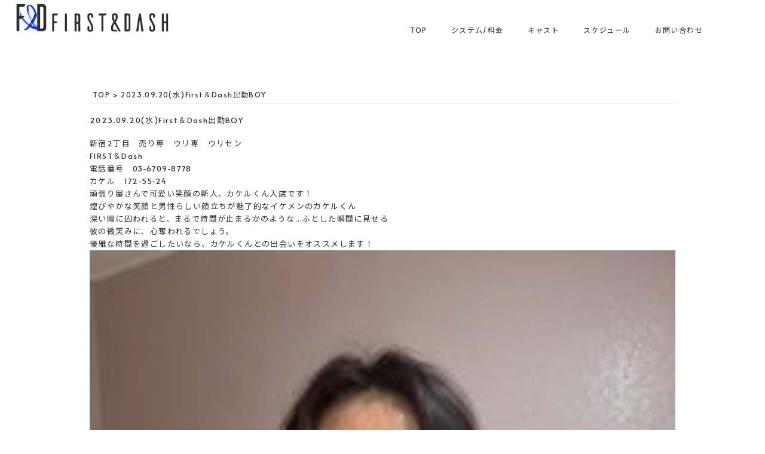

--- FILE ---
content_type: text/html; charset=UTF-8
request_url: https://www.club-first2015.com/2023-09-20%E6%B0%B4first%EF%BC%86dash%E5%87%BA%E5%8B%A4boy/
body_size: 17053
content:
<!DOCTYPE html>
<html lang="ja">
<head>
<meta charset="UTF-8">
<meta http-equiv="X-UA-Compatible" content="IE=edge">
<meta name="viewport" content="width=device-width, initial-scale=1.0, user-scalable=0, minimum-scale=1.0, maximum-scale=1.0">

<script src="https://ajax.googleapis.com/ajax/libs/jquery/3.4.1/jquery.min.js"></script>
<script src="https://www.club-first2015.com/wp-content/themes/classy/js/jquery.inview.min.js"></script>
<script src="https://www.club-first2015.com/wp-content/themes/classy/js/local.js?version=1"></script>
<link href="https://fonts.googleapis.com/css?family=Alata&display=swap" rel="stylesheet">
<link href="https://fonts.googleapis.com/css?family=Noto+Sans+JP:400,700&display=swap&subset=japanese" rel="stylesheet">
<link rel="stylesheet" type="text/css" href="https://www.club-first2015.com/wp-content/themes/classy/css/style.css?version=2">
<script type="text/javascript">	
$(function () {
  /*初期表示*/
  $('.ChangeElem_Panel').hide();
  $('.ChangeElem_Panel').eq(0).show();
  $('.ChangeElem_Btn').eq(0).addClass('is-active');
  /*クリックイベント*/
  $('.ChangeElem_Btn').each(function () {
    $(this).on('click', function () {
      var index = $('.ChangeElem_Btn').index(this);
      $('.ChangeElem_Btn').removeClass('is-active');
      $(this).addClass('is-active');
      $('.ChangeElem_Panel').hide();
      $('.ChangeElem_Panel').eq(index).show();
    });
  });
    			$( '.ChangeAlxs_Panel' ).hide();
			$( '.ChangeAlxs_Panel' ).eq( 0 ).show();
			$( '.ChangeAlxs_Btn' ).eq( 0 ).addClass( 'is-active' );
			/*クリックイベント*/
			$( '.ChangeAlxs_Btn' ).each( function () {
				$( this ).on( 'click', function () {
					var index = $( '.ChangeAlxs_Btn' ).index( this );
					$( '.ChangeAlxs_Btn' ).removeClass( 'is-active' );
					$( this ).addClass( 'is-active' );
					$( '.ChangeAlxs_Panel' ).hide();
					$( '.ChangeAlxs_Panel' ).eq( index ).show();
				} );
			} );
    			$( '.ChangeKulm_Panel' ).hide();
			$( '.ChangeKulm_Panel' ).eq( 0 ).show();
			$( '.ChangeKulm_Btn' ).eq( 0 ).addClass( 'is-active' );
			/*クリックイベント*/
			$( '.ChangeKulm_Btn' ).each( function () {
				$( this ).on( 'click', function () {
					var index = $( '.ChangeKulm_Btn' ).index( this );
					$( '.ChangeKulm_Btn' ).removeClass( 'is-active' );
					$( this ).addClass( 'is-active' );
					$( '.ChangeKulm_Panel' ).hide();
					$( '.ChangeKulm_Panel' ).eq( index ).show();
				} );
			} );
});	
  $('.am-cast-block').hide();
  $('.am-cast-block').eq(0).show();
  $('.am-header-item').eq(0).addClass('active');
  /*クリックイベント*/
  $('.am-header-item').each(function () {
    $(this).on('click', function () {
      var index = $('.am-header-item').index(this);
      $('.am-header-item').removeClass('active');
      $(this).addClass('active');
      $('.am-cast-block').hide();
      $('.am-cast-block').eq(index).show();
    });
  });	
</script>
<script type="application/ld+json">
{
  "@context" : "http://schema.org",
  "@type" : "LocalBusiness",
  "name" : "First&Dash",
  "image" : "https://www.club-first2015.com/wp-content/uploads/2021/06/header_bg_content_sp.jpg",
  "telephone" : "0333533553",
	"address": {
        "@type": "PostalAddress",
        "streetAddress": "2-18-1",
        "addressLocality": "新宿区",
        "addressRegion": "東京都",
        "postalCode": "160-0022",
        "addressCountry": "JP"
      },
	"priceRange": "¥500～¥35,000",	  
  "url" : "https://www.club-first2015.com/"
}
</script>
<!-- Google tag (gtag.js) -->
<script async src="https://www.googletagmanager.com/gtag/js?id=UA-154540026-67"></script>
<script>
  window.dataLayer = window.dataLayer || [];
  function gtag(){dataLayer.push(arguments);}
  gtag('js', new Date());

  gtag('config', 'UA-154540026-67');
</script>

<meta name="google-site-verification" content="noyNFIHWXuAYjcSKo5OOrK9xAcxG6XOFWtHncCKXAFI" />
<style>:root{    --cast_num: 3;    --bgcolor-am-header: #fff;    --color-am-header: #686868;    --bgcolor-am-header-active: #ccc;}#am-block-schedule{    margin-bottom:5em;}.am-header{    display:flex;    margin-bottom:1em;    padding-left:0;}.am-header-item{    list-style: none;    width:14.4%;    text-align:center;}.am-header .am-header-item a{    line-height:45px;    height:45px;    display:inline-block;    width:100%;    height:100%;    background: var(--bgcolor-am-header);    color: var(--color-am-header);    border: 1px solid #ddd;    transition:0s;    text-decoration: none;}.am-header .am-header-item.active a,.am-header .am-header-item a:hover{    background: var(--bgcolor-am-header-active);    border: 1px solid var(--bgcolor-am-header-active);    color:#fff;}.am-cast-list{    display:flex;    flex-wrap: wrap;    margin-right: 0.1em;    margin-left: 0.1em;    margin-top:0;    padding-left:0;}.am-cast-item{    width: calc(100%/var(--cast_num) - 10px);    list-style: none;    padding: 0 .5rem;	text-align: center;}.am-cast-image{    margin-bottom: 1em;}.am-cast-image a{	/*color: var(--color-am-header);*/    text-decoration: none;    color:inherit;}.am-cast-name{    margin: 0.5em auto 0.1em;}@media screen and (max-width: 750px){    .am-header-item{        font-size:0.8em;    }    .am-header-item small{    	display:none;   	}	.am-cast-body{		font-size:0.8em;	}}</style>
		<!-- All in One SEO 4.9.3 - aioseo.com -->
		<title>2023.09.20(水)First＆Dash出勤BOY - ファースト＆ダッシュ</title>
	<meta name="description" content="新宿2丁目 売り専 ウリ専 ウリセンFIRST＆Dash電話番号 03-6709-8778 カケル 172-5" />
	<meta name="robots" content="max-image-preview:large" />
	<meta name="author" content="firstdash"/>
	<link rel="canonical" href="https://www.club-first2015.com/2023-09-20%e6%b0%b4first%ef%bc%86dash%e5%87%ba%e5%8b%a4boy/" />
	<meta name="generator" content="All in One SEO (AIOSEO) 4.9.3" />
		<meta property="og:locale" content="ja_JP" />
		<meta property="og:site_name" content="ファースト＆ダッシュ - BOYS BAR" />
		<meta property="og:type" content="article" />
		<meta property="og:title" content="2023.09.20(水)First＆Dash出勤BOY - ファースト＆ダッシュ" />
		<meta property="og:description" content="新宿2丁目 売り専 ウリ専 ウリセンFIRST＆Dash電話番号 03-6709-8778 カケル 172-5" />
		<meta property="og:url" content="https://www.club-first2015.com/2023-09-20%e6%b0%b4first%ef%bc%86dash%e5%87%ba%e5%8b%a4boy/" />
		<meta property="article:published_time" content="2023-09-19T19:35:08+09:00" />
		<meta property="article:modified_time" content="2024-09-28T10:58:20+09:00" />
		<meta name="twitter:card" content="summary" />
		<meta name="twitter:title" content="2023.09.20(水)First＆Dash出勤BOY - ファースト＆ダッシュ" />
		<meta name="twitter:description" content="新宿2丁目 売り専 ウリ専 ウリセンFIRST＆Dash電話番号 03-6709-8778 カケル 172-5" />
		<script type="application/ld+json" class="aioseo-schema">
			{"@context":"https:\/\/schema.org","@graph":[{"@type":"BlogPosting","@id":"https:\/\/www.club-first2015.com\/2023-09-20%e6%b0%b4first%ef%bc%86dash%e5%87%ba%e5%8b%a4boy\/#blogposting","name":"2023.09.20(\u6c34)First\uff06Dash\u51fa\u52e4BOY - \u30d5\u30a1\u30fc\u30b9\u30c8\uff06\u30c0\u30c3\u30b7\u30e5","headline":"2023.09.20(\u6c34)First\uff06Dash\u51fa\u52e4BOY","author":{"@id":"https:\/\/www.club-first2015.com\/author\/firstdash\/#author"},"publisher":{"@id":"https:\/\/www.club-first2015.com\/#organization"},"image":{"@type":"ImageObject","url":"https:\/\/www.club-first2015.com\/wp-content\/uploads\/2023\/06\/image-2.png","@id":"https:\/\/www.club-first2015.com\/2023-09-20%e6%b0%b4first%ef%bc%86dash%e5%87%ba%e5%8b%a4boy\/#articleImage","width":200,"height":300},"datePublished":"2023-09-20T04:35:08+09:00","dateModified":"2024-09-28T19:58:20+09:00","inLanguage":"ja","mainEntityOfPage":{"@id":"https:\/\/www.club-first2015.com\/2023-09-20%e6%b0%b4first%ef%bc%86dash%e5%87%ba%e5%8b%a4boy\/#webpage"},"isPartOf":{"@id":"https:\/\/www.club-first2015.com\/2023-09-20%e6%b0%b4first%ef%bc%86dash%e5%87%ba%e5%8b%a4boy\/#webpage"},"articleSection":"BLOG"},{"@type":"BreadcrumbList","@id":"https:\/\/www.club-first2015.com\/2023-09-20%e6%b0%b4first%ef%bc%86dash%e5%87%ba%e5%8b%a4boy\/#breadcrumblist","itemListElement":[{"@type":"ListItem","@id":"https:\/\/www.club-first2015.com#listItem","position":1,"name":"\u30db\u30fc\u30e0","item":"https:\/\/www.club-first2015.com","nextItem":{"@type":"ListItem","@id":"https:\/\/www.club-first2015.com\/category\/blog\/#listItem","name":"BLOG"}},{"@type":"ListItem","@id":"https:\/\/www.club-first2015.com\/category\/blog\/#listItem","position":2,"name":"BLOG","item":"https:\/\/www.club-first2015.com\/category\/blog\/","nextItem":{"@type":"ListItem","@id":"https:\/\/www.club-first2015.com\/2023-09-20%e6%b0%b4first%ef%bc%86dash%e5%87%ba%e5%8b%a4boy\/#listItem","name":"2023.09.20(\u6c34)First\uff06Dash\u51fa\u52e4BOY"},"previousItem":{"@type":"ListItem","@id":"https:\/\/www.club-first2015.com#listItem","name":"\u30db\u30fc\u30e0"}},{"@type":"ListItem","@id":"https:\/\/www.club-first2015.com\/2023-09-20%e6%b0%b4first%ef%bc%86dash%e5%87%ba%e5%8b%a4boy\/#listItem","position":3,"name":"2023.09.20(\u6c34)First\uff06Dash\u51fa\u52e4BOY","previousItem":{"@type":"ListItem","@id":"https:\/\/www.club-first2015.com\/category\/blog\/#listItem","name":"BLOG"}}]},{"@type":"Organization","@id":"https:\/\/www.club-first2015.com\/#organization","name":"BOYSBAR\u2502\u30d5\u30a1\u30fc\u30b9\u30c8\uff06\u30c0\u30c3\u30b7\u30e5","description":"BOYS BAR","url":"https:\/\/www.club-first2015.com\/","logo":{"@type":"ImageObject","url":"https:\/\/www.club-first2015.com\/wp-content\/uploads\/2021\/10\/cropped-aikon.png","@id":"https:\/\/www.club-first2015.com\/2023-09-20%e6%b0%b4first%ef%bc%86dash%e5%87%ba%e5%8b%a4boy\/#organizationLogo","width":512,"height":512},"image":{"@id":"https:\/\/www.club-first2015.com\/2023-09-20%e6%b0%b4first%ef%bc%86dash%e5%87%ba%e5%8b%a4boy\/#organizationLogo"}},{"@type":"Person","@id":"https:\/\/www.club-first2015.com\/author\/firstdash\/#author","url":"https:\/\/www.club-first2015.com\/author\/firstdash\/","name":"firstdash","image":{"@type":"ImageObject","@id":"https:\/\/www.club-first2015.com\/2023-09-20%e6%b0%b4first%ef%bc%86dash%e5%87%ba%e5%8b%a4boy\/#authorImage","url":"https:\/\/secure.gravatar.com\/avatar\/74d1c30f49506b85f74a3024f8f76a80?s=96&d=mm&r=g","width":96,"height":96,"caption":"firstdash"}},{"@type":"WebPage","@id":"https:\/\/www.club-first2015.com\/2023-09-20%e6%b0%b4first%ef%bc%86dash%e5%87%ba%e5%8b%a4boy\/#webpage","url":"https:\/\/www.club-first2015.com\/2023-09-20%e6%b0%b4first%ef%bc%86dash%e5%87%ba%e5%8b%a4boy\/","name":"2023.09.20(\u6c34)First\uff06Dash\u51fa\u52e4BOY - \u30d5\u30a1\u30fc\u30b9\u30c8\uff06\u30c0\u30c3\u30b7\u30e5","description":"\u65b0\u5bbf2\u4e01\u76ee \u58f2\u308a\u5c02 \u30a6\u30ea\u5c02 \u30a6\u30ea\u30bb\u30f3FIRST\uff06Dash\u96fb\u8a71\u756a\u53f7 03-6709-8778 \u30ab\u30b1\u30eb 172-5","inLanguage":"ja","isPartOf":{"@id":"https:\/\/www.club-first2015.com\/#website"},"breadcrumb":{"@id":"https:\/\/www.club-first2015.com\/2023-09-20%e6%b0%b4first%ef%bc%86dash%e5%87%ba%e5%8b%a4boy\/#breadcrumblist"},"author":{"@id":"https:\/\/www.club-first2015.com\/author\/firstdash\/#author"},"creator":{"@id":"https:\/\/www.club-first2015.com\/author\/firstdash\/#author"},"datePublished":"2023-09-20T04:35:08+09:00","dateModified":"2024-09-28T19:58:20+09:00"},{"@type":"WebSite","@id":"https:\/\/www.club-first2015.com\/#website","url":"https:\/\/www.club-first2015.com\/","name":"\u30d5\u30a1\u30fc\u30b9\u30c8\uff06\u30c0\u30c3\u30b7\u30e5","description":"BOYS BAR","inLanguage":"ja","publisher":{"@id":"https:\/\/www.club-first2015.com\/#organization"}}]}
		</script>
		<!-- All in One SEO -->

<link rel='dns-prefetch' href='//stats.wp.com' />
<link rel="alternate" type="application/rss+xml" title="ファースト＆ダッシュ &raquo; 2023.09.20(水)First＆Dash出勤BOY のコメントのフィード" href="https://www.club-first2015.com/2023-09-20%e6%b0%b4first%ef%bc%86dash%e5%87%ba%e5%8b%a4boy/feed/" />
		<!-- This site uses the Google Analytics by MonsterInsights plugin v9.11.1 - Using Analytics tracking - https://www.monsterinsights.com/ -->
		<!-- Note: MonsterInsights is not currently configured on this site. The site owner needs to authenticate with Google Analytics in the MonsterInsights settings panel. -->
					<!-- No tracking code set -->
				<!-- / Google Analytics by MonsterInsights -->
		<script>
window._wpemojiSettings = {"baseUrl":"https:\/\/s.w.org\/images\/core\/emoji\/15.0.3\/72x72\/","ext":".png","svgUrl":"https:\/\/s.w.org\/images\/core\/emoji\/15.0.3\/svg\/","svgExt":".svg","source":{"concatemoji":"https:\/\/www.club-first2015.com\/wp-includes\/js\/wp-emoji-release.min.js?ver=6.6.4"}};
/*! This file is auto-generated */
!function(i,n){var o,s,e;function c(e){try{var t={supportTests:e,timestamp:(new Date).valueOf()};sessionStorage.setItem(o,JSON.stringify(t))}catch(e){}}function p(e,t,n){e.clearRect(0,0,e.canvas.width,e.canvas.height),e.fillText(t,0,0);var t=new Uint32Array(e.getImageData(0,0,e.canvas.width,e.canvas.height).data),r=(e.clearRect(0,0,e.canvas.width,e.canvas.height),e.fillText(n,0,0),new Uint32Array(e.getImageData(0,0,e.canvas.width,e.canvas.height).data));return t.every(function(e,t){return e===r[t]})}function u(e,t,n){switch(t){case"flag":return n(e,"\ud83c\udff3\ufe0f\u200d\u26a7\ufe0f","\ud83c\udff3\ufe0f\u200b\u26a7\ufe0f")?!1:!n(e,"\ud83c\uddfa\ud83c\uddf3","\ud83c\uddfa\u200b\ud83c\uddf3")&&!n(e,"\ud83c\udff4\udb40\udc67\udb40\udc62\udb40\udc65\udb40\udc6e\udb40\udc67\udb40\udc7f","\ud83c\udff4\u200b\udb40\udc67\u200b\udb40\udc62\u200b\udb40\udc65\u200b\udb40\udc6e\u200b\udb40\udc67\u200b\udb40\udc7f");case"emoji":return!n(e,"\ud83d\udc26\u200d\u2b1b","\ud83d\udc26\u200b\u2b1b")}return!1}function f(e,t,n){var r="undefined"!=typeof WorkerGlobalScope&&self instanceof WorkerGlobalScope?new OffscreenCanvas(300,150):i.createElement("canvas"),a=r.getContext("2d",{willReadFrequently:!0}),o=(a.textBaseline="top",a.font="600 32px Arial",{});return e.forEach(function(e){o[e]=t(a,e,n)}),o}function t(e){var t=i.createElement("script");t.src=e,t.defer=!0,i.head.appendChild(t)}"undefined"!=typeof Promise&&(o="wpEmojiSettingsSupports",s=["flag","emoji"],n.supports={everything:!0,everythingExceptFlag:!0},e=new Promise(function(e){i.addEventListener("DOMContentLoaded",e,{once:!0})}),new Promise(function(t){var n=function(){try{var e=JSON.parse(sessionStorage.getItem(o));if("object"==typeof e&&"number"==typeof e.timestamp&&(new Date).valueOf()<e.timestamp+604800&&"object"==typeof e.supportTests)return e.supportTests}catch(e){}return null}();if(!n){if("undefined"!=typeof Worker&&"undefined"!=typeof OffscreenCanvas&&"undefined"!=typeof URL&&URL.createObjectURL&&"undefined"!=typeof Blob)try{var e="postMessage("+f.toString()+"("+[JSON.stringify(s),u.toString(),p.toString()].join(",")+"));",r=new Blob([e],{type:"text/javascript"}),a=new Worker(URL.createObjectURL(r),{name:"wpTestEmojiSupports"});return void(a.onmessage=function(e){c(n=e.data),a.terminate(),t(n)})}catch(e){}c(n=f(s,u,p))}t(n)}).then(function(e){for(var t in e)n.supports[t]=e[t],n.supports.everything=n.supports.everything&&n.supports[t],"flag"!==t&&(n.supports.everythingExceptFlag=n.supports.everythingExceptFlag&&n.supports[t]);n.supports.everythingExceptFlag=n.supports.everythingExceptFlag&&!n.supports.flag,n.DOMReady=!1,n.readyCallback=function(){n.DOMReady=!0}}).then(function(){return e}).then(function(){var e;n.supports.everything||(n.readyCallback(),(e=n.source||{}).concatemoji?t(e.concatemoji):e.wpemoji&&e.twemoji&&(t(e.twemoji),t(e.wpemoji)))}))}((window,document),window._wpemojiSettings);
</script>
<style id='wp-emoji-styles-inline-css'>

	img.wp-smiley, img.emoji {
		display: inline !important;
		border: none !important;
		box-shadow: none !important;
		height: 1em !important;
		width: 1em !important;
		margin: 0 0.07em !important;
		vertical-align: -0.1em !important;
		background: none !important;
		padding: 0 !important;
	}
</style>
<link rel='stylesheet' id='wp-block-library-css' href='https://www.club-first2015.com/wp-includes/css/dist/block-library/style.min.css?ver=6.6.4' media='all' />
<style id='wp-block-library-theme-inline-css'>
.wp-block-audio :where(figcaption){color:#555;font-size:13px;text-align:center}.is-dark-theme .wp-block-audio :where(figcaption){color:#ffffffa6}.wp-block-audio{margin:0 0 1em}.wp-block-code{border:1px solid #ccc;border-radius:4px;font-family:Menlo,Consolas,monaco,monospace;padding:.8em 1em}.wp-block-embed :where(figcaption){color:#555;font-size:13px;text-align:center}.is-dark-theme .wp-block-embed :where(figcaption){color:#ffffffa6}.wp-block-embed{margin:0 0 1em}.blocks-gallery-caption{color:#555;font-size:13px;text-align:center}.is-dark-theme .blocks-gallery-caption{color:#ffffffa6}:root :where(.wp-block-image figcaption){color:#555;font-size:13px;text-align:center}.is-dark-theme :root :where(.wp-block-image figcaption){color:#ffffffa6}.wp-block-image{margin:0 0 1em}.wp-block-pullquote{border-bottom:4px solid;border-top:4px solid;color:currentColor;margin-bottom:1.75em}.wp-block-pullquote cite,.wp-block-pullquote footer,.wp-block-pullquote__citation{color:currentColor;font-size:.8125em;font-style:normal;text-transform:uppercase}.wp-block-quote{border-left:.25em solid;margin:0 0 1.75em;padding-left:1em}.wp-block-quote cite,.wp-block-quote footer{color:currentColor;font-size:.8125em;font-style:normal;position:relative}.wp-block-quote.has-text-align-right{border-left:none;border-right:.25em solid;padding-left:0;padding-right:1em}.wp-block-quote.has-text-align-center{border:none;padding-left:0}.wp-block-quote.is-large,.wp-block-quote.is-style-large,.wp-block-quote.is-style-plain{border:none}.wp-block-search .wp-block-search__label{font-weight:700}.wp-block-search__button{border:1px solid #ccc;padding:.375em .625em}:where(.wp-block-group.has-background){padding:1.25em 2.375em}.wp-block-separator.has-css-opacity{opacity:.4}.wp-block-separator{border:none;border-bottom:2px solid;margin-left:auto;margin-right:auto}.wp-block-separator.has-alpha-channel-opacity{opacity:1}.wp-block-separator:not(.is-style-wide):not(.is-style-dots){width:100px}.wp-block-separator.has-background:not(.is-style-dots){border-bottom:none;height:1px}.wp-block-separator.has-background:not(.is-style-wide):not(.is-style-dots){height:2px}.wp-block-table{margin:0 0 1em}.wp-block-table td,.wp-block-table th{word-break:normal}.wp-block-table :where(figcaption){color:#555;font-size:13px;text-align:center}.is-dark-theme .wp-block-table :where(figcaption){color:#ffffffa6}.wp-block-video :where(figcaption){color:#555;font-size:13px;text-align:center}.is-dark-theme .wp-block-video :where(figcaption){color:#ffffffa6}.wp-block-video{margin:0 0 1em}:root :where(.wp-block-template-part.has-background){margin-bottom:0;margin-top:0;padding:1.25em 2.375em}
</style>
<link rel='stylesheet' id='aioseo/css/src/vue/standalone/blocks/table-of-contents/global.scss-css' href='https://www.club-first2015.com/wp-content/plugins/all-in-one-seo-pack/dist/Lite/assets/css/table-of-contents/global.e90f6d47.css?ver=4.9.3' media='all' />
<link rel='stylesheet' id='mediaelement-css' href='https://www.club-first2015.com/wp-includes/js/mediaelement/mediaelementplayer-legacy.min.css?ver=4.2.17' media='all' />
<link rel='stylesheet' id='wp-mediaelement-css' href='https://www.club-first2015.com/wp-includes/js/mediaelement/wp-mediaelement.min.css?ver=6.6.4' media='all' />
<style id='jetpack-sharing-buttons-style-inline-css'>
.jetpack-sharing-buttons__services-list{display:flex;flex-direction:row;flex-wrap:wrap;gap:0;list-style-type:none;margin:5px;padding:0}.jetpack-sharing-buttons__services-list.has-small-icon-size{font-size:12px}.jetpack-sharing-buttons__services-list.has-normal-icon-size{font-size:16px}.jetpack-sharing-buttons__services-list.has-large-icon-size{font-size:24px}.jetpack-sharing-buttons__services-list.has-huge-icon-size{font-size:36px}@media print{.jetpack-sharing-buttons__services-list{display:none!important}}.editor-styles-wrapper .wp-block-jetpack-sharing-buttons{gap:0;padding-inline-start:0}ul.jetpack-sharing-buttons__services-list.has-background{padding:1.25em 2.375em}
</style>
<link rel='stylesheet' id='lp-guten-both-css-css' href='https://www.club-first2015.com/wp-content/themes/classy/lp-guten-both.css?ver=1662608793' media='all' />
<style id='classic-theme-styles-inline-css'>
/*! This file is auto-generated */
.wp-block-button__link{color:#fff;background-color:#32373c;border-radius:9999px;box-shadow:none;text-decoration:none;padding:calc(.667em + 2px) calc(1.333em + 2px);font-size:1.125em}.wp-block-file__button{background:#32373c;color:#fff;text-decoration:none}
</style>
<style id='global-styles-inline-css'>
:root{--wp--preset--aspect-ratio--square: 1;--wp--preset--aspect-ratio--4-3: 4/3;--wp--preset--aspect-ratio--3-4: 3/4;--wp--preset--aspect-ratio--3-2: 3/2;--wp--preset--aspect-ratio--2-3: 2/3;--wp--preset--aspect-ratio--16-9: 16/9;--wp--preset--aspect-ratio--9-16: 9/16;--wp--preset--color--black: #000000;--wp--preset--color--cyan-bluish-gray: #abb8c3;--wp--preset--color--white: #ffffff;--wp--preset--color--pale-pink: #f78da7;--wp--preset--color--vivid-red: #cf2e2e;--wp--preset--color--luminous-vivid-orange: #ff6900;--wp--preset--color--luminous-vivid-amber: #fcb900;--wp--preset--color--light-green-cyan: #7bdcb5;--wp--preset--color--vivid-green-cyan: #00d084;--wp--preset--color--pale-cyan-blue: #8ed1fc;--wp--preset--color--vivid-cyan-blue: #0693e3;--wp--preset--color--vivid-purple: #9b51e0;--wp--preset--gradient--vivid-cyan-blue-to-vivid-purple: linear-gradient(135deg,rgba(6,147,227,1) 0%,rgb(155,81,224) 100%);--wp--preset--gradient--light-green-cyan-to-vivid-green-cyan: linear-gradient(135deg,rgb(122,220,180) 0%,rgb(0,208,130) 100%);--wp--preset--gradient--luminous-vivid-amber-to-luminous-vivid-orange: linear-gradient(135deg,rgba(252,185,0,1) 0%,rgba(255,105,0,1) 100%);--wp--preset--gradient--luminous-vivid-orange-to-vivid-red: linear-gradient(135deg,rgba(255,105,0,1) 0%,rgb(207,46,46) 100%);--wp--preset--gradient--very-light-gray-to-cyan-bluish-gray: linear-gradient(135deg,rgb(238,238,238) 0%,rgb(169,184,195) 100%);--wp--preset--gradient--cool-to-warm-spectrum: linear-gradient(135deg,rgb(74,234,220) 0%,rgb(151,120,209) 20%,rgb(207,42,186) 40%,rgb(238,44,130) 60%,rgb(251,105,98) 80%,rgb(254,248,76) 100%);--wp--preset--gradient--blush-light-purple: linear-gradient(135deg,rgb(255,206,236) 0%,rgb(152,150,240) 100%);--wp--preset--gradient--blush-bordeaux: linear-gradient(135deg,rgb(254,205,165) 0%,rgb(254,45,45) 50%,rgb(107,0,62) 100%);--wp--preset--gradient--luminous-dusk: linear-gradient(135deg,rgb(255,203,112) 0%,rgb(199,81,192) 50%,rgb(65,88,208) 100%);--wp--preset--gradient--pale-ocean: linear-gradient(135deg,rgb(255,245,203) 0%,rgb(182,227,212) 50%,rgb(51,167,181) 100%);--wp--preset--gradient--electric-grass: linear-gradient(135deg,rgb(202,248,128) 0%,rgb(113,206,126) 100%);--wp--preset--gradient--midnight: linear-gradient(135deg,rgb(2,3,129) 0%,rgb(40,116,252) 100%);--wp--preset--font-size--small: 13px;--wp--preset--font-size--medium: 20px;--wp--preset--font-size--large: 36px;--wp--preset--font-size--x-large: 42px;--wp--preset--spacing--20: 0.44rem;--wp--preset--spacing--30: 0.67rem;--wp--preset--spacing--40: 1rem;--wp--preset--spacing--50: 1.5rem;--wp--preset--spacing--60: 2.25rem;--wp--preset--spacing--70: 3.38rem;--wp--preset--spacing--80: 5.06rem;--wp--preset--shadow--natural: 6px 6px 9px rgba(0, 0, 0, 0.2);--wp--preset--shadow--deep: 12px 12px 50px rgba(0, 0, 0, 0.4);--wp--preset--shadow--sharp: 6px 6px 0px rgba(0, 0, 0, 0.2);--wp--preset--shadow--outlined: 6px 6px 0px -3px rgba(255, 255, 255, 1), 6px 6px rgba(0, 0, 0, 1);--wp--preset--shadow--crisp: 6px 6px 0px rgba(0, 0, 0, 1);}:where(.is-layout-flex){gap: 0.5em;}:where(.is-layout-grid){gap: 0.5em;}body .is-layout-flex{display: flex;}.is-layout-flex{flex-wrap: wrap;align-items: center;}.is-layout-flex > :is(*, div){margin: 0;}body .is-layout-grid{display: grid;}.is-layout-grid > :is(*, div){margin: 0;}:where(.wp-block-columns.is-layout-flex){gap: 2em;}:where(.wp-block-columns.is-layout-grid){gap: 2em;}:where(.wp-block-post-template.is-layout-flex){gap: 1.25em;}:where(.wp-block-post-template.is-layout-grid){gap: 1.25em;}.has-black-color{color: var(--wp--preset--color--black) !important;}.has-cyan-bluish-gray-color{color: var(--wp--preset--color--cyan-bluish-gray) !important;}.has-white-color{color: var(--wp--preset--color--white) !important;}.has-pale-pink-color{color: var(--wp--preset--color--pale-pink) !important;}.has-vivid-red-color{color: var(--wp--preset--color--vivid-red) !important;}.has-luminous-vivid-orange-color{color: var(--wp--preset--color--luminous-vivid-orange) !important;}.has-luminous-vivid-amber-color{color: var(--wp--preset--color--luminous-vivid-amber) !important;}.has-light-green-cyan-color{color: var(--wp--preset--color--light-green-cyan) !important;}.has-vivid-green-cyan-color{color: var(--wp--preset--color--vivid-green-cyan) !important;}.has-pale-cyan-blue-color{color: var(--wp--preset--color--pale-cyan-blue) !important;}.has-vivid-cyan-blue-color{color: var(--wp--preset--color--vivid-cyan-blue) !important;}.has-vivid-purple-color{color: var(--wp--preset--color--vivid-purple) !important;}.has-black-background-color{background-color: var(--wp--preset--color--black) !important;}.has-cyan-bluish-gray-background-color{background-color: var(--wp--preset--color--cyan-bluish-gray) !important;}.has-white-background-color{background-color: var(--wp--preset--color--white) !important;}.has-pale-pink-background-color{background-color: var(--wp--preset--color--pale-pink) !important;}.has-vivid-red-background-color{background-color: var(--wp--preset--color--vivid-red) !important;}.has-luminous-vivid-orange-background-color{background-color: var(--wp--preset--color--luminous-vivid-orange) !important;}.has-luminous-vivid-amber-background-color{background-color: var(--wp--preset--color--luminous-vivid-amber) !important;}.has-light-green-cyan-background-color{background-color: var(--wp--preset--color--light-green-cyan) !important;}.has-vivid-green-cyan-background-color{background-color: var(--wp--preset--color--vivid-green-cyan) !important;}.has-pale-cyan-blue-background-color{background-color: var(--wp--preset--color--pale-cyan-blue) !important;}.has-vivid-cyan-blue-background-color{background-color: var(--wp--preset--color--vivid-cyan-blue) !important;}.has-vivid-purple-background-color{background-color: var(--wp--preset--color--vivid-purple) !important;}.has-black-border-color{border-color: var(--wp--preset--color--black) !important;}.has-cyan-bluish-gray-border-color{border-color: var(--wp--preset--color--cyan-bluish-gray) !important;}.has-white-border-color{border-color: var(--wp--preset--color--white) !important;}.has-pale-pink-border-color{border-color: var(--wp--preset--color--pale-pink) !important;}.has-vivid-red-border-color{border-color: var(--wp--preset--color--vivid-red) !important;}.has-luminous-vivid-orange-border-color{border-color: var(--wp--preset--color--luminous-vivid-orange) !important;}.has-luminous-vivid-amber-border-color{border-color: var(--wp--preset--color--luminous-vivid-amber) !important;}.has-light-green-cyan-border-color{border-color: var(--wp--preset--color--light-green-cyan) !important;}.has-vivid-green-cyan-border-color{border-color: var(--wp--preset--color--vivid-green-cyan) !important;}.has-pale-cyan-blue-border-color{border-color: var(--wp--preset--color--pale-cyan-blue) !important;}.has-vivid-cyan-blue-border-color{border-color: var(--wp--preset--color--vivid-cyan-blue) !important;}.has-vivid-purple-border-color{border-color: var(--wp--preset--color--vivid-purple) !important;}.has-vivid-cyan-blue-to-vivid-purple-gradient-background{background: var(--wp--preset--gradient--vivid-cyan-blue-to-vivid-purple) !important;}.has-light-green-cyan-to-vivid-green-cyan-gradient-background{background: var(--wp--preset--gradient--light-green-cyan-to-vivid-green-cyan) !important;}.has-luminous-vivid-amber-to-luminous-vivid-orange-gradient-background{background: var(--wp--preset--gradient--luminous-vivid-amber-to-luminous-vivid-orange) !important;}.has-luminous-vivid-orange-to-vivid-red-gradient-background{background: var(--wp--preset--gradient--luminous-vivid-orange-to-vivid-red) !important;}.has-very-light-gray-to-cyan-bluish-gray-gradient-background{background: var(--wp--preset--gradient--very-light-gray-to-cyan-bluish-gray) !important;}.has-cool-to-warm-spectrum-gradient-background{background: var(--wp--preset--gradient--cool-to-warm-spectrum) !important;}.has-blush-light-purple-gradient-background{background: var(--wp--preset--gradient--blush-light-purple) !important;}.has-blush-bordeaux-gradient-background{background: var(--wp--preset--gradient--blush-bordeaux) !important;}.has-luminous-dusk-gradient-background{background: var(--wp--preset--gradient--luminous-dusk) !important;}.has-pale-ocean-gradient-background{background: var(--wp--preset--gradient--pale-ocean) !important;}.has-electric-grass-gradient-background{background: var(--wp--preset--gradient--electric-grass) !important;}.has-midnight-gradient-background{background: var(--wp--preset--gradient--midnight) !important;}.has-small-font-size{font-size: var(--wp--preset--font-size--small) !important;}.has-medium-font-size{font-size: var(--wp--preset--font-size--medium) !important;}.has-large-font-size{font-size: var(--wp--preset--font-size--large) !important;}.has-x-large-font-size{font-size: var(--wp--preset--font-size--x-large) !important;}
:where(.wp-block-post-template.is-layout-flex){gap: 1.25em;}:where(.wp-block-post-template.is-layout-grid){gap: 1.25em;}
:where(.wp-block-columns.is-layout-flex){gap: 2em;}:where(.wp-block-columns.is-layout-grid){gap: 2em;}
:root :where(.wp-block-pullquote){font-size: 1.5em;line-height: 1.6;}
</style>
<link rel='stylesheet' id='contact-form-7-css' href='https://www.club-first2015.com/wp-content/plugins/contact-form-7/includes/css/styles.css?ver=5.9.8' media='all' />
<link rel='stylesheet' id='mts_simple_booking_front_css-css' href='https://www.club-first2015.com/wp-content/plugins/mts-simple-booking-c/css/mtssb-front.css?ver=6.6.4' media='all' />
<link rel='stylesheet' id='sharedaddy-css' href='https://www.club-first2015.com/wp-content/plugins/jetpack/modules/sharedaddy/sharing.css?ver=14.5' media='all' />
<link rel='stylesheet' id='social-logos-css' href='https://www.club-first2015.com/wp-content/plugins/jetpack/_inc/social-logos/social-logos.min.css?ver=14.5' media='all' />
<link rel="https://api.w.org/" href="https://www.club-first2015.com/wp-json/" /><link rel="alternate" title="JSON" type="application/json" href="https://www.club-first2015.com/wp-json/wp/v2/posts/40729" /><link rel="EditURI" type="application/rsd+xml" title="RSD" href="https://www.club-first2015.com/xmlrpc.php?rsd" />
<meta name="generator" content="WordPress 6.6.4" />
<link rel='shortlink' href='https://www.club-first2015.com/?p=40729' />
<link rel="alternate" title="oEmbed (JSON)" type="application/json+oembed" href="https://www.club-first2015.com/wp-json/oembed/1.0/embed?url=https%3A%2F%2Fwww.club-first2015.com%2F2023-09-20%25e6%25b0%25b4first%25ef%25bc%2586dash%25e5%2587%25ba%25e5%258b%25a4boy%2F" />
<link rel="alternate" title="oEmbed (XML)" type="text/xml+oembed" href="https://www.club-first2015.com/wp-json/oembed/1.0/embed?url=https%3A%2F%2Fwww.club-first2015.com%2F2023-09-20%25e6%25b0%25b4first%25ef%25bc%2586dash%25e5%2587%25ba%25e5%258b%25a4boy%2F&#038;format=xml" />
	<style>img#wpstats{display:none}</style>
		<link rel="icon" href="https://www.club-first2015.com/wp-content/uploads/2021/10/favicon.ico" sizes="32x32" />
<link rel="icon" href="https://www.club-first2015.com/wp-content/uploads/2021/10/favicon.ico" sizes="192x192" />
<link rel="apple-touch-icon" href="https://www.club-first2015.com/wp-content/uploads/2021/10/favicon.ico" />
<meta name="msapplication-TileImage" content="https://www.club-first2015.com/wp-content/uploads/2021/10/favicon.ico" />
		<style id="wp-custom-css">
			@font-face {
  font-family: "sans-serif";
}
body {
    background-color: #FFF;
    color: #333;
    font-size: 14px;
    letter-spacing: 0.1em;
    line-height: 1.625;
    margin: 0;
    overflow-x: hidden;
}
p.title-news {
    display: block;
    position: relative;
    width: 100%;
    font-size: 16px;
    margin-top: 10px;
	text-align: center;
}
h2.title-rinji {
    font-size: 30px;
    font-family: sans-serif;
    font-weight: bold;
}
li {
    list-style-type: none;
}
a {
    color: #333;
    text-decoration: none;
    background-color: transparent;	
}
img {
    height: auto;
    vertical-align: top;
    width: 100%;
}
h1, h2, h3, h4, h5, h6 {
    font-weight: normal;
    line-height: 1.2;
    margin: 0;
}
.title-border {
  display: flex;
  align-items: center;
  margin-top: 7px;	
}
.title-border:before, .title-border:after {
  border-top: 1px solid;
  content: "";
  flex-grow: 1;
}
.title-border:before {
  margin-right: 0.5rem;
}
.title-border:after {
  margin-left: 0.5rem;
}

#main_block {
    width: 100%;
    margin: 5% auto;
    max-width: 980px;
}
.main_block section {
    padding: 5px;
    margin: 5% auto;
}
section h2 {
    text-align: center;
}
.update {
    text-align: center !important;
    font-family: 'sqd', sans-serif !important;
			margin-bottom: 20px;
margin-left: 2.5%;	
}
.num_wrap {
    margin: 0 0;
    display: flex;
    flex-wrap: wrap;
}
.num_block {
    display: block;
    width: 20%;
    margin: 1% 0;
    text-align: center;
    overflow: hidden;
}
.num_thumb {
    position: relative;
    display: inline;
}
.nom1 {
    width: 100px;
    padding: 3px 10px;
    background: #9cf0ff;
    color: #666;
    text-align: center;
    display: inline-block;
    position: absolute;
    left: -35px;
    top: 5px;
	  line-height: 1.2;
    text-transform: uppercase;
    transform: rotate(
315deg
);
}
.num_block h4 {
    padding: 2% 0;
}

.design-box.cast {
    margin-top: 0;
}
@media only screen and (min-width: 896px){

	.page_block	{
    width: 100%;
    margin: 5% auto;
    max-width: 980px;
	}
.breadcrumb {
    border-bottom: 1px solid #eee;
    font-size: 12px;
    padding: 5px;
		margin-bottom: 20px;
}	
.sqd img {
    width: 50%;
	}
.num_wrap {
    margin: 0 auto;
    display: flex;
    flex-wrap: wrap;
	  margin-left: 20px;
}	
.num_block {
    display: block;
    width: 30%;
    margin: 1% 1%;
    text-align: center;
    overflow: hidden;
}
.design-box {
		margin-top: 5vw;
    margin-bottom: 5vw;
	}
input.wpcf7-form-control.wpcf7-email.wpcf7-validates-as-required.wpcf7-text.wpcf7-validates-as-email.mailsp {
    display: inline-block;
    box-sizing: border-box;
    margin-bottom: 10px;
    padding: 0.8em;
    border: solid 1px #3e3e3e;
    border-radius: 5px;
}	
input.wpcf7-form-control.wpcf7-tel.wpcf7-text.wpcf7-validates-as-tel.tel {
    display: inline-block;
    box-sizing: border-box;
    margin-bottom: 10px;
    padding: 0.8em;
    border: solid 1px #3e3e3e;
    border-radius: 5px;
}
select.wpcf7-form-control.wpcf7-select.drop {
    display: inline-block;
    box-sizing: border-box;
    margin-bottom: 10px;
    padding: 0.8em;
    border: solid 1px #3e3e3e;
    border-radius: 5px;
}
select.wpcf7-form-control.wpcf7-select.wpcf7-validates-as-required {
    display: inline-block;
    box-sizing: border-box;
    margin-bottom: 10px;
    padding: 0.8em;
    border: solid 1px #3e3e3e;
    border-radius: 5px;
}
input#formbtn {
    width: 150px;
    height: 30px;
    margin-bottom: 10px;
    border-radius: 5px;
    text-align: center;
}
}
@media only screen and (max-width: 896px){
.design-box{
margin: auto;
    margin-top: 80px;
    margin-bottom: 20px;
    width: 90%;
}
input.wpcf7-form-control.wpcf7-email.wpcf7-validates-as-required.wpcf7-text.wpcf7-validates-as-email.mailsp {
    display: inline-block;
    box-sizing: border-box;
    margin-bottom: 10px;
    padding: 0.8em;
    border: solid 1px #3e3e3e;
    border-radius: 5px;
	color:#000;
}	
input.wpcf7-form-control.wpcf7-tel.wpcf7-text.wpcf7-validates-as-tel.tel {
    display: inline-block;
    box-sizing: border-box;
    margin-bottom: 10px;
    padding: 0.8em;
    border: solid 1px #3e3e3e;
    border-radius: 5px;
	color:#000;
}
select.wpcf7-form-control.wpcf7-select.drop {
    display: inline-block;
    box-sizing: border-box;
    margin-bottom: 10px;
    padding: 0.8em;
    border: solid 1px #3e3e3e;
    border-radius: 5px;
	color:#000;
}
select.wpcf7-form-control.wpcf7-select.wpcf7-validates-as-required {
    display: inline-block;
    box-sizing: border-box;
    margin-bottom: 10px;
    padding: 0.8em;
    border: solid 1px #3e3e3e;
    border-radius: 5px;
	color:#000;
}
input#formbtn {
    width: 150px;
    height: 30px;
    margin-bottom: 10px;
    border-radius: 5px;
    text-align: center;
}
}

@media only screen and (max-width: 896px){
.num_wrap {
    margin: 0 0;
}
.num_block {
    width: 29%;
    margin: 5px 5px;
}
.num_block h4 {
    font-size: 9px;
}
.nom1 {
    font-size: 10px;
    width: 90px;
    background: #9cf0ff;
    color: #fff;
    text-align: center;
    display: inline-block;
    position: absolute;
    left: -30px;
    top: 5px;
    text-transform: uppercase;
    transform: rotate(
315deg
);
}	
}	
	
.news_block {	
		font-size: 14px;
    letter-spacing: 0.1em;
    line-height: 1.625;	
}
.main_block .news_block ul {
    display: block;
    flex-wrap: wrap;
    margin: 5% auto;
}
.news_block li {
    text-align: center;
    width: 90%;
    margin: 0 auto;
    border-bottom: 1px solid #d8d8d8;
    padding-bottom: 20px;
}
.news_box{
	    display: flex;
	    text-align: left;
}
.newa_time {
	text-align:left;
	padding:0 5%;
}

@media (min-width: 750px) {
.news_text {
		margin-left: 40px;
    text-align: left;
    width: 80%;
	  margin-top: 5vw;
}
.news_text p {
		margin: 25px 0;
}	
.news_img img {
    width: 50%;
}	
.news_img {
    width: 50%;
    padding-top: 2vw;
}
.news_block li {
    text-align: center;
    width: 70%;
    margin: 0 auto;
    border-bottom: 1px solid #d8d8d8;
    padding-bottom: 20px;
}	
.btn-container {
    display: flex;
    margin: 0 auto;
    padding: 1% 0;
    color: #FFF;
    text-align: center;
    margin: 0 auto;
    margin-top: 5%;
    margin-bottom: 5%;
    width: 80%;
}	
.blog-btn {
    width: 40%;
    font-family: 'sqd', sans-serif !important;
    letter-spacing: 0.2em;
    line-height: 32px;
    display: block;
    margin: 0 auto;
    padding: 0 1%;
    text-align: center;
    font-size: 16px;
    color: #FFF;
    border-radius: 50px;
    text-decoration: none;
    font-weight: bold;
    position: relative;
    z-index: 1;
}	
}
@media only screen and (max-width: 896px){
	.news_img img {
		width:50%;
	}
.news_block {		
		max-height: 300px;
    border-width: 1px;
    padding: 10px 20px;
}
.news_block ul {	
	margin-bottom:50px;
	}
}
.news_text {
		margin-left: 40px;
    text-align: left;
    width: 80%;
}


.blog_block {
	    margin-top: 5%;
}
.tps_blogbolock {
    display: block;
    position: relative;
    width: 80%;
    height: 100%;
    margin: 0 auto;
}
.tps_blog {
    display: block;
    position: relative;
    width: 50%;
    height: 100%;
    float: left;
}
.tps_blog .tps_blog_img {
    display: block;
    position: relative;
    width: 90%;
    height: 100%;
	  margin-left: 10px;
}
.tps_blog .tps_blog_list {
    display: block;
    position: relative;
    width: 100%;
    height: 100%;
    margin-left: 5%;
    margin-bottom: 20%;
}


@media only screen and (max-width: 896px){
.sp_var {
    display: none;
}
.tps_blog .tps_blog_list {
    display: block;
    position: relative;
    width: 100%;
    height: 100%;
    margin-left: 5%;
    margin-bottom: 10%;	
}


.btn-container {
    display: flex;
    margin: 0 auto;
    padding: 1% 0;
    color: #FFF;
    text-align: center;
    margin: 0 auto;
    margin-top: 5%;
    margin-bottom: 5%;
    width: 80%;
}
.blog-btn {
    width: 40%;
    font-family: 'sqd', sans-serif !important;
    letter-spacing: 0.2em;
    line-height: 32px;
    display: block;
    margin: 0 auto;
    padding: 0 1%;
    text-align: center;
    font-size: 16px;
    color: #FFF;
    border-radius: 50px;
    text-decoration: none;
    font-weight: bold;
    position: relative;
    z-index: 1;
}

.page_block {
    width: 100%;
    margin-top: 10px auto;
    max-width: 980px;
}
.post_content {
    max-width: 980px;
    margin: 2% auto;
}
.breadcrumb {
    border-bottom: 1px solid #eee;
    font-size: 12px;
    padding: 5px;
		margin-bottom: 20px;
}
.page_block h1 {
    font-size: 16px !important;
    margin: 2% 0;
}
.shop_navi {
    margin-top: 20px;
}
	
p.discription {
    margin-top: 20px;
	  padding-bottom: 10%;
}	
.sqd {
font-family: 'sqd', sans-serif !important;
letter-spacing: 0.2em
}
.sqd img {
width: 40%
}
	.page-box {
		padding-bottom:10%;
	}
.pankuz {
margin-top: 50px;		
}
}

@media only screen and (max-width: 896px){
.sqd img {
width: 60%
}
}
@media screen and (min-width: 896px) {
#footer_bg {
width: 100%;
text-align: center;
background: url(https://www.club-first2015.com/wp-content/uploads/2021/05/footer_bg.png) no-repeat center;
background-size:cover;	
padding-top: 80%;
color: #fff;
}	
#footer_bg h3 {
color: #FFF;
font-size: 40px;
margin-bottom: 20px;
}
#footer_bg h3 span {
font-size: 14px;
max-width: 300px;
margin: 0 auto;
}
img.spfooter {
display:none;
}
.ft_block {
width: 100%;
margin: 0 auto;
max-width: 980px;
}
.ft_menu {
max-width: 980px;
margin: 0 auto;
display: flex;
justify-content: center;
font-size: 12px;
line-height: 2em
}
.ft_menu ul {
width: 40%;
text-align: left
}
.ft_menu ul li ul li {
list-style: square;
list-style-position: inside !important
}
.ft_menu ul li ul {
width: 100%;
}
.ft_menu li {
list-style-type: none;
display: flex;
float: left;
margin: 0 20px;	
border-left: solid 1px #fff;
}
li.last {
border-right: solid 1px #fff;
}
.ft_menu a {
color: #FFF;
margin-left: 40px;
}
a.listlast {
margin-left: 40px;
margin-right: 40px;	
}
.ft_info {
  font-size: 10px;
  margin-top:5%;
}
.copyright {
    position: relative
    text-align: center;
}
ul#sp_menu_under {
display:none;
	}

#footer {
  padding: 1em 0;
  color: #fff;
  background-color: #030d1c;
  font-size: 1.2rem;
  text-align: center;
  letter-spacing: 0.1em;
}	
}
@media screen and (max-width: 896px) {
#footer_bg {
width: 100%;text-align: center;
background: url(https://www.club-first2015.com/wp-content/uploads/2021/05/footer_bg.png) no-repeat center;
background-size: cover;
padding-bottom:137.5vw;
color: #fff;
}
#footer_bg h3 {
font-size: 24px;
margin: 5% 0
}
#footer_bg h3 span {
font-size: 10px;
max-width: 50%;
margin: 0 auto;
}
#sp_menu_under {
display: table !important;
}
#sp_menu_under {
position: fixed;
bottom: 0;
right: 0;
left: 0;
margin: auto;
width: 100%;
z-index: 999999;
table-layout: fixed;
box-shadow: 0 0 10px rgb(4 0 0 / 25%);
background-color: #fff;
border-top: solid 1px #ddd;
height: 50px;
padding-top:2%;
line-height: 1;
}
#sp_menu_under li {
display: table-cell;
border-right: solid 1px #ddd;
color: #000;
padding: 0 30px;	
}
#sp_menu_under li a {
display: block;
font-size: 10px;
text-align: center;
letter-spacing: -0.3px;
color: #000;
line-height: 0.5;	
}
#sp_menu_under li a img{
width: 40%;
margin: 2% auto;
display: block;
}
.copyright {
    position: absolute;
    text-align: center;
top: 3700px;
    left: 50px;
}
}

	.schedule_block	{
		    margin-top: 20px;
	}
	
.ChangeElem_Panel {
  display: none;
}
.ChangeElem_Btn a {
  text-decoration: none
}
.ChangeElem_Btn_Content {
  display: flex;
  justify-content: space-around;
}
.ChangeElem_Btn {
  border: 0.5px solid #ddd;
  background-color: #fff;
  cursor: pointer;
  display: inline-block;
  flex: 1;
  font-size: 12px;
  padding: 1.5% 0;
  position: relative;
  transition: all .3s ease-in-out;
  background-position: -100% 0;
  vertical-align: middle;
  border-radius: 0;
  text-align: center
}
.ChangeElem_Btn img {
  width: 40%
}
.ChangeElem_Btn:hover {
  background-color: #DDDDDD
}
.ChangeElem_Btn.is-active {
  background-color: #F5F5F5;
  font-weight: bold;
}
@media only screen and (min-width: 896px){
.ChangeElem_Btn_Content{
    flex-wrap: wrap
}
.rank .ChangeElem_Btn {
    width: 25% !important;
  }
.shop .ChangeElem_Btn {
    width: 30% !important;
  }
.ChangeElem_Btn {
    width: 50%;
    display: block !important;
    flex: auto !important;
    padding: 2% 0 !important;
    font-size: 10px
  }

*, *::before, *::after {
    box-sizing: inherit;
}

.shop_system th {
    background: #F5F5F5;
    text-align: left;
    width: 150px;
}
.shop_system th, .shop_system td {
    border: 1px solid #dbe1e8;
    padding: 8px;
}
	section {
    padding: 0;
}
.shop_content {
    width: 95%;
    margin: 0 auto;
}	
.shop_system {
    border-collapse: collapse;
    width: 100%;
}
.table {
    border-collapse: collapse;
    border-spacing: 0;
    line-height: 2;
    margin-bottom: 40px;
    width: 100%;
    word-break: break-all;
}
.tbody {
    display: table-row-group;
    vertical-align: middle;
    border-color: inherit;
}
.shop_system tr:first-child {
    border-top: 1px solid #dbe1e8;
}	
.shop_system tr, .shop_system th, .shop_system td {
    display: block;
    width: auto;
}
.shop_system th, .shop_system td {
    border-top: none;
}
p.discription {
    margin-top: 20px;
	}
	
	}
@media only screen and (max-width: 896px){
.ChangeElem_Btn_Content{
    flex-wrap: wrap
}
.rank .ChangeElem_Btn {
    width: 25% !important;
  }
.shop .ChangeElem_Btn {
    width: 30% !important;
  }
.ChangeElem_Btn {
    width: 50%;
    display: block !important;
    flex: auto !important;
    padding: 2% 0 !important;
    font-size: 10px
  }

*, *::before, *::after {
    box-sizing: inherit;
}

.shop_system th {
    background: #F5F5F5;
    text-align: left;
    width: 150px;
}
.shop_system th, .shop_system td {
    border: 1px solid #dbe1e8;
    padding: 8px;
}
	section {
    padding: 0;
}
.shop_content {
    width: 95%;
    margin: 0 auto;
}	
.shop_system {
    border-collapse: collapse;
    width: 100%;
}
.table {
    border-collapse: collapse;
    border-spacing: 0;
    line-height: 2;
    margin-bottom: 40px;
    width: 100%;
    word-break: break-all;
}
.tbody {
    display: table-row-group;
    vertical-align: middle;
    border-color: inherit;
}
.shop_system tr:first-child {
    border-top: 1px solid #dbe1e8;
}	
.shop_system tr, .shop_system th, .shop_system td {
    display: block;
    width: auto;
}
.shop_system th, .shop_system td {
    border-top: none;
}
.pagination {
    padding-bottom: 10%;
	  margin: 10px;
}	
	
	
	}
	
	.main-contents {
		max-width:90%;
		margin:0 auto;
		margin-top:20px
		
		
	}
	
.formWrap label {
    font-size: 12px;
    display: block;
    max-width: 100%;
    margin-bottom: 5px;
    font-weight: bold;
    text-align: left;
	  margin-top: 10px;
}	
	
input[type="text"], textarea, select.form-control {
    width: 100%;
}	
	
input[type="text"], textarea, select.form-control {
    display: inline-block;
    box-sizing: border-box;
    margin-bottom: 10px;
    padding: 0.8em;
    border: solid 1px #3e3e3e;
    border-radius: 5px;	
	}
	
	input.submit_btn {
    width: 150px;
    height: 30px;
    margin-bottom: 10px;
		border-radius:5px
			
}
	
	
	.mailbox {
		margin:0 auto;
		width:90%;
	}

	:root .has-pale-pink-background-color {
		width: 200px;
		padding: 5px;
	}
	:root .has-cyan-bluish-gray-background-color {
		width: 100px;
		padding: 4px;
	}		</style>
		</head>
<body>
<div id="page">
	<header id="header">

		<div class="headbar">
			<div class="logo">
					<h1><a href="https://www.club-first2015.com/main/"><img src="http://www.club-first2015.com/wp-content/uploads/2021/05/logo2.png" alt="FIRST&DASH"></a></h1>
			</div>
			<nav class="gnavi">
      <ul>
        <li><a href="https://www.club-first2015.com/main/">TOP</a></li>
        <li><a href="https://www.club-first2015.com/system/">システム/料金</a></li>
        <li><a href="https://www.club-first2015.com/cast-list/">キャスト</a></li>
        <li><a href="https://www.club-first2015.com/schedule/">スケジュール</a></li>
        <li><a href="https://www.club-first2015.com/reserve-contact/">お問い合わせ</a></li>
      </ul>
			</nav>
		<div class="spMenu">
			<nav class="spnavi">
				<div class="inner">
      <ul>
        <li><a href="https://www.club-first2015.com/main/">TOP</a></li>
        <li><a href="https://www.club-first2015.com/system/">システム/料金</a></li>
        <li><a href="https://www.club-first2015.com/cast-list/">キャスト</a></li>
        <li><a href="https://www.club-first2015.com/schedule/">スケジュール</a></li>
        <li><a href="https://www.club-first2015.com/reserve-contact/">お問い合わせ</a></li>
      </ul>
				</div>
			</nav>		
			<div class="menu-btn">
				<span></span>
				<span></span>
				<span></span>
			</div>
			<div class="mask"></div></div>
		</div>			
	</header><!-- #header --><article>
   <div class="page_block">
	   <div class=" post_content">
    <div class="breadcrumb"> <a href="https://www.fistdash.lucky66.design/">TOP</a> > 2023.09.20(水)First＆Dash出勤BOY    </div>
    <section>
            <h1>
        2023.09.20(水)First＆Dash出勤BOY      </h1>
      
<p id="block-9e1d1f62-7afa-4495-92b2-71e25796889d"><br><strong>新宿2丁目　売り専　ウリ専　ウリセン<br>FIRST＆Dash<br>電話番号　03-6709-8778</strong></p>



<p></p>



<p>カケル　172-55-24</p>



<p>頑張り屋さんで可愛い笑顔の新人、カケルくん入店です！<br>煌びやかな笑顔と男性らしい顔立ちが魅了的なイケメンのカケルくん<br>深い瞳に囚われると、まるで時間が止まるかのような…ふとした瞬間に見せる<br>彼の微笑みに、心奪われるでしょう。<br>優雅な時間を過ごしたいなら、カケルくんとの出会いをオススメします！</p>



<figure class="wp-block-image size-full"><img fetchpriority="high" decoding="async" width="200" height="300" src="https://www.club-first2015.com/wp-content/uploads/2023/06/image-2.png" alt="" class="wp-image-37170"/><figcaption class="wp-element-caption"><br></figcaption></figure>



<p>ヒカル166-55-20</p>



<p>愛嬌抜群の可愛いらし犬系タイプのヒカル君が入店しました！<br>初々しさの上、礼儀正しく、おしゃべりが大好きなBOYさんです！<br>顔はジャニーズにいそうな顔立ちをしており<br>指名をしていただいたら間違いなく楽しんで頂けます！！</p>



<p>癒しを求めて是非一度遊んでみませんか？</p>



<figure class="wp-block-image size-full is-resized"><img decoding="async" src="https://www.club-first2015.com/wp-content/uploads/2022/12/hikaru01.jpeg" alt="" class="wp-image-29137" width="257" height="386" srcset="https://www.club-first2015.com/wp-content/uploads/2022/12/hikaru01.jpeg 320w, https://www.club-first2015.com/wp-content/uploads/2022/12/hikaru01-200x300.jpeg 200w" sizes="(max-width: 257px) 100vw, 257px" /></figure>



<p>トウマ　183-68-24<br>高身長、美男子トウマ君入店！！</p>



<p>スタイル抜群で、羨ましくなるほどです！！<br>話も積極の上に、ベットでも楽しませてくれます！！</p>



<p>是非この機会に、熱い夜を迎えたいときには、彼をお勧めします！！</p>



<figure class="wp-block-image size-large is-resized"><img decoding="async" src="https://www.club-first2015.com/wp-content/uploads/2023/01/toma-2.jpg" alt="" class="wp-image-31042" width="270" height="374"/></figure>



<p>ユウト 178-65-21<br>高身長俳優顔の間宮祥太朗似のユウトくん入店しました！<br>スポーツ万能でサッカー、陸上、水泳をやっていて筋金体型の細マッチョのユウトくん<br>話上手でとても人懐っこくてみんなに愛されるタイプです！<br>そんなユウトくんと遊んでみませんか？<br>是非お待ちしております！</p>



<figure class="wp-block-image size-full"><img loading="lazy" decoding="async" width="249" height="374" src="https://www.club-first2015.com/wp-content/uploads/2023/03/yuto-e1679929138543.jpg" alt="" class="wp-image-34151" srcset="https://www.club-first2015.com/wp-content/uploads/2023/03/yuto-e1679929138543.jpg 249w, https://www.club-first2015.com/wp-content/uploads/2023/03/yuto-e1679929138543-200x300.jpg 200w" sizes="(max-width: 249px) 100vw, 249px" /></figure>



<p>アツト   168-60-20　</p>



<p>久しぶりの身体バキバキベビーフェイスのアツトくん入店しました！！<br>可愛い小動物系なお顔に似合わず身体はとてもたくましいアツトくん<br>得意なことは、トイストーリーのバズライトのモノマネが出来るそうです(笑)<br>きっと二人きりの時間がまるで恋人のような時を過ごせるかもしれません<br>そんな可愛い系なアツトくんと遊んでみませんか</p>



<p></p>



<figure class="wp-block-image size-full is-resized"><img loading="lazy" decoding="async" src="https://www.club-first2015.com/wp-content/uploads/2023/03/0-2-e1680022482734.jpg" alt="" class="wp-image-34174" width="239" height="360" srcset="https://www.club-first2015.com/wp-content/uploads/2023/03/0-2-e1680022482734.jpg 315w, https://www.club-first2015.com/wp-content/uploads/2023/03/0-2-e1680022482734-200x300.jpg 200w" sizes="(max-width: 239px) 100vw, 239px" /></figure>



<p>ソウタ　165-55-22</p>



<p>小動物かわいい系ソウタ君入店しました！<br>愛嬌がありみんなの愛されキャラのソウタくん<br>とても気さくな感じで、みんなを笑顔にさせてくれる癒し系です！<br>なんといても守ってあげたくなるような華奢なスジ筋が魅了的です<br>そんなソウタくんと遊んでみませんか？</p>



<figure class="wp-block-image size-full"><img loading="lazy" decoding="async" width="200" height="300" src="https://www.club-first2015.com/wp-content/uploads/2023/06/image.png" alt="" class="wp-image-37004"/></figure>
<div class="sharedaddy sd-sharing-enabled"><div class="robots-nocontent sd-block sd-social sd-social-icon-text sd-sharing"><h3 class="sd-title">共有:</h3><div class="sd-content"><ul><li class="share-facebook"><a rel="nofollow noopener noreferrer" data-shared="sharing-facebook-40729" class="share-facebook sd-button share-icon" href="https://www.club-first2015.com/2023-09-20%e6%b0%b4first%ef%bc%86dash%e5%87%ba%e5%8b%a4boy/?share=facebook" target="_blank" title="Facebook で共有するにはクリックしてください" ><span>Facebook</span></a></li><li class="share-x"><a rel="nofollow noopener noreferrer" data-shared="sharing-x-40729" class="share-x sd-button share-icon" href="https://www.club-first2015.com/2023-09-20%e6%b0%b4first%ef%bc%86dash%e5%87%ba%e5%8b%a4boy/?share=x" target="_blank" title="クリックして X で共有" ><span>X</span></a></li><li class="share-end"></li></ul></div></div></div>          </section>
  </div>
 </div>
</article>
<footer id="footer">&copy;&nbsp;First＆Dash 2021. All right reserved</footer><!-- #footer -->
<!-- /#page -->

	<script type="text/javascript">
		window.WPCOM_sharing_counts = {"https:\/\/www.club-first2015.com\/2023-09-20%e6%b0%b4first%ef%bc%86dash%e5%87%ba%e5%8b%a4boy\/":40729};
	</script>
				<script src="https://www.club-first2015.com/wp-includes/js/dist/hooks.min.js?ver=2810c76e705dd1a53b18" id="wp-hooks-js"></script>
<script src="https://www.club-first2015.com/wp-includes/js/dist/i18n.min.js?ver=5e580eb46a90c2b997e6" id="wp-i18n-js"></script>
<script id="wp-i18n-js-after">
wp.i18n.setLocaleData( { 'text direction\u0004ltr': [ 'ltr' ] } );
</script>
<script src="https://www.club-first2015.com/wp-content/plugins/contact-form-7/includes/swv/js/index.js?ver=5.9.8" id="swv-js"></script>
<script id="contact-form-7-js-extra">
var wpcf7 = {"api":{"root":"https:\/\/www.club-first2015.com\/wp-json\/","namespace":"contact-form-7\/v1"}};
</script>
<script id="contact-form-7-js-translations">
( function( domain, translations ) {
	var localeData = translations.locale_data[ domain ] || translations.locale_data.messages;
	localeData[""].domain = domain;
	wp.i18n.setLocaleData( localeData, domain );
} )( "contact-form-7", {"translation-revision-date":"2024-07-17 08:16:16+0000","generator":"GlotPress\/4.0.1","domain":"messages","locale_data":{"messages":{"":{"domain":"messages","plural-forms":"nplurals=1; plural=0;","lang":"ja_JP"},"This contact form is placed in the wrong place.":["\u3053\u306e\u30b3\u30f3\u30bf\u30af\u30c8\u30d5\u30a9\u30fc\u30e0\u306f\u9593\u9055\u3063\u305f\u4f4d\u7f6e\u306b\u7f6e\u304b\u308c\u3066\u3044\u307e\u3059\u3002"],"Error:":["\u30a8\u30e9\u30fc:"]}},"comment":{"reference":"includes\/js\/index.js"}} );
</script>
<script src="https://www.club-first2015.com/wp-content/plugins/contact-form-7/includes/js/index.js?ver=5.9.8" id="contact-form-7-js"></script>
<script src="https://www.club-first2015.com/wp-content/plugins/page-links-to/dist/new-tab.js?ver=3.3.7" id="page-links-to-js"></script>
<script id="jetpack-stats-js-before">
_stq = window._stq || [];
_stq.push([ "view", JSON.parse("{\"v\":\"ext\",\"blog\":\"194210036\",\"post\":\"40729\",\"tz\":\"9\",\"srv\":\"www.club-first2015.com\",\"j\":\"1:14.5\"}") ]);
_stq.push([ "clickTrackerInit", "194210036", "40729" ]);
</script>
<script src="https://stats.wp.com/e-202604.js" id="jetpack-stats-js" defer data-wp-strategy="defer"></script>
<script id="sharing-js-js-extra">
var sharing_js_options = {"lang":"en","counts":"1","is_stats_active":"1"};
</script>
<script src="https://www.club-first2015.com/wp-content/plugins/jetpack/_inc/build/sharedaddy/sharing.min.js?ver=14.5" id="sharing-js-js"></script>
<script id="sharing-js-js-after">
var windowOpen;
			( function () {
				function matches( el, sel ) {
					return !! (
						el.matches && el.matches( sel ) ||
						el.msMatchesSelector && el.msMatchesSelector( sel )
					);
				}

				document.body.addEventListener( 'click', function ( event ) {
					if ( ! event.target ) {
						return;
					}

					var el;
					if ( matches( event.target, 'a.share-facebook' ) ) {
						el = event.target;
					} else if ( event.target.parentNode && matches( event.target.parentNode, 'a.share-facebook' ) ) {
						el = event.target.parentNode;
					}

					if ( el ) {
						event.preventDefault();

						// If there's another sharing window open, close it.
						if ( typeof windowOpen !== 'undefined' ) {
							windowOpen.close();
						}
						windowOpen = window.open( el.getAttribute( 'href' ), 'wpcomfacebook', 'menubar=1,resizable=1,width=600,height=400' );
						return false;
					}
				} );
			} )();
var windowOpen;
			( function () {
				function matches( el, sel ) {
					return !! (
						el.matches && el.matches( sel ) ||
						el.msMatchesSelector && el.msMatchesSelector( sel )
					);
				}

				document.body.addEventListener( 'click', function ( event ) {
					if ( ! event.target ) {
						return;
					}

					var el;
					if ( matches( event.target, 'a.share-x' ) ) {
						el = event.target;
					} else if ( event.target.parentNode && matches( event.target.parentNode, 'a.share-x' ) ) {
						el = event.target.parentNode;
					}

					if ( el ) {
						event.preventDefault();

						// If there's another sharing window open, close it.
						if ( typeof windowOpen !== 'undefined' ) {
							windowOpen.close();
						}
						windowOpen = window.open( el.getAttribute( 'href' ), 'wpcomx', 'menubar=1,resizable=1,width=600,height=350' );
						return false;
					}
				} );
			} )();
</script>
<script type="text/javascript">
$(function() {
	$(".has-bg-img").each(function() {
		const fullwidebg = $(this).data('bg');
		$(this).css('background-image', 'url(' + fullwidebg + ')');
	});
});

(function($) {
  var $nav   = $('.spMenu');
  var $bar   = $('.fix-headbar');
  var $btn   = $('.menu-btn');
  var $mask  = $('.mask');
  var open   = 'open';

  $btn.on( 'click', function() {
    if ( ! $nav.hasClass( open ) ) {
      $nav.addClass( open );
      $bar.addClass( open );
    } else {
      $nav.removeClass( open );
      $bar.removeClass( open );
    }
  });
  // mask close
  $mask.on('click', function() {
    $nav.removeClass( open );
    $bar.removeClass( open );
  });
} )(jQuery);	

</script>
</body>
</html>